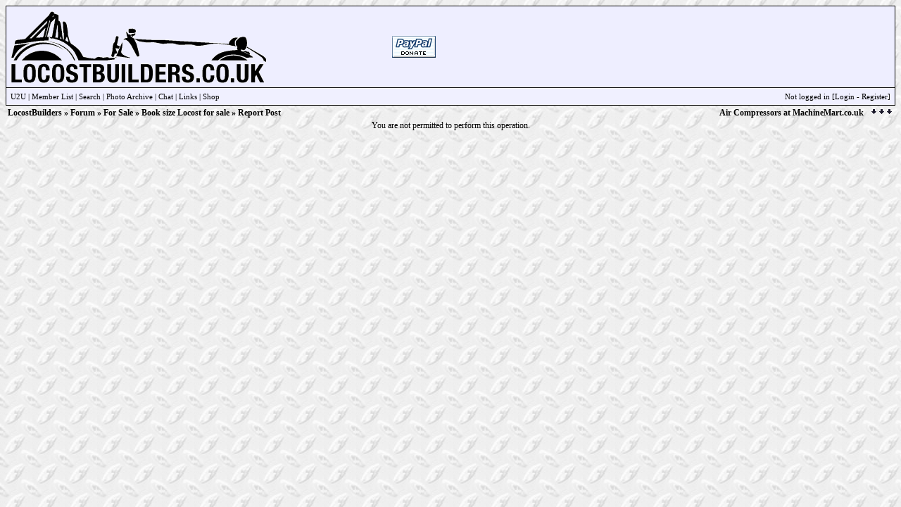

--- FILE ---
content_type: text/html; charset=iso-8859-1
request_url: https://locostbuilders.co.uk/topicadmin.php?action=report&fid=34&tid=219176&pid=1826088&reportsubmit=Report%20Post&reason=trade%20post%20auto
body_size: 4108
content:
<!--Begin Template: header -->
 
<!-- DO NOT REMOVE THESE HEADERS-->

<!-- Powered by XMB 1.8 Partagium Final  -->
<!-- Build: 2003020219 -->
<!-- Aventure Media & The XMB Group -->
<!-- www.aventure-media.co.uk  :  www.xmbforum.com -->

<!-- Heavily modified by ChrisW for LocostBuilders -->
<!-- www.ChrisW.net -->

<!-- TEST:  -->

<!-- DO NOT REMOVE THESE HEADERS-->
<!DOCTYPE HTML PUBLIC "-//W3C//DTD HTML 4.01 Transitional//EN" "http://www.w3.org/TR/html4/loose.dtd">
<html>
<head>
<META http-equiv="Content-Type" content="text/html; charset=ISO-8859-1">

<link rel="stylesheet" type="text/css" href="/locostbuilders.css">

<script src="https://challenges.cloudflare.com/turnstile/v0/api.js"></script>
<script language="JavaScript" type="text/javascript">
function Popup(url, window_name, window_width, window_height)
{ settings=
"toolbar=no,location=no,directories=no,"+
"status=no,menubar=no,scrollbars=yes,"+
"resizable=yes,width="+window_width+",height="+window_height;


NewWindow=window.open(url,window_name,settings); }


function icon(theicon) {
document.input.message.value += theicon;
document.input.message.focus();
}

function submitenter(myfield,e)
{
var keycode;
if (window.event) keycode = window.event.keyCode;
else if (e) keycode = e.which;
else return true;

if (keycode == 13)
   {
   myfield.form.submit();
   return false;
   }
else
   return true;
}

</script>


<title></title>
</head>
<body background="/images/locostbuilders/bg_panel.jpg" text="#000000">
<a name="top"></a>

<center>
<table cellspacing="0" cellpadding="0" border="0" width="100%" align="center">
<tr><td bgcolor="#000000">


<table border="0" cellspacing="1" cellpadding="6" width="100%">
<tr><td width="100%" bgcolor="#eeeeff">

<table border="0" width="100%" cellpadding="0" cellspacing="0">
<tr><td align="left" valign="top">

<table width=100% border=0 cellpadding=0 cellspacing=0>
<tr><td width=364><a href="/"><img src="/images/new_locostbuilders_logo.png" border=0></a></td>
<td><center>
<a href="contribute.php"><img src="/images/paypal.gif" border=0></a>
</center></td>
<td width=468>
<iframe src="https://adserve.ecomltd.co.uk/showad.pl?siteid=6" width=468 height=60 frameborder=0 marginwidth=0 marginheight="0" scrolling="no"></iframe>
</td></tr></table>

</td>

</tr>
</table>
</td></tr>

<tr><td class="navtd">
<table width="100%" cellpadding="0" cellspacing="0"><tr><td class="navtd"><font class="navtd"><a href="#" onclick="Popup('/u2u.php','Window', 550, 450);">U2U</a> | <a href="/members/"><font class="navtd">Member List</font></a> | <a href="/misc.php?action=search"><font class="navtd">Search</font></a> | <a href="/photos.php">Photo Archive</a> | <a href="/#" onclick="Popup('/chat.php', 'ChatWindow', 600, 500);"><font class="navtd">Chat</font></a> 
| <a href="/links.php">Links</a> | <a href="/shop.php">Shop</a>
</font></td>
<td class="navtd"><center></center></td>
<td align="right"><a href="http://www.locostbuilders.co.uk/"><font class="navtd">Not logged in [<a href="/misc.php?action=login">Login</a> - <a href="member.php?action=reg">Register</a>]</font></a></td></tr>
</table>
</td></tr></table>


</td></tr></table>

<table cellspacing="0" cellpadding="1" border="0" width="100%" align="center">
<tr>
<td>
<table width="100%" cellspacing="0" cellpadding="2" border="0" align="center">
<tr>
<td class="nav"><a href="/">LocostBuilders</a> » <a href="/forum/">Forum</a> 
&raquo; <a href="/forum/34">For Sale</a> &raquo; <a href="viewthread.php?tid=219176">Book size Locost for sale</a> &raquo; Report Post
</td>
<td align="right" class=nav><a href="https://www.machinemart.co.uk/c/air-compressors/">Air Compressors at MachineMart.co.uk</a>&nbsp;&nbsp;
<a href="#bottom"><img src="/images/locostbuilders/arrow_dw.gif" border="0" alt="go to bottom" /></a>
</td>
</tr>
</table>
</td>
</tr>
</table>

<!-- End Template: header --><center><span class="mediumtxt ">You are not permitted to perform this operation.</span></center>

--- FILE ---
content_type: text/html; charset=UTF-8
request_url: https://adserve.ecomltd.co.uk/showad.pl?siteid=6
body_size: 322
content:
<script type="text/javascript"><!--
google_ad_client = "ca-pub-2215340638952127";
/* adserve banner */
google_ad_slot = "4099911484";
google_ad_width = 468;
google_ad_height = 60;
//-->
</script>
<script type="text/javascript"
src="https://pagead2.googlesyndication.com/pagead/show_ads.js">
</script>

--- FILE ---
content_type: text/html; charset=utf-8
request_url: https://www.google.com/recaptcha/api2/aframe
body_size: 270
content:
<!DOCTYPE HTML><html><head><meta http-equiv="content-type" content="text/html; charset=UTF-8"></head><body><script nonce="JSqT50NHQGzVSXLh2OdFyw">/** Anti-fraud and anti-abuse applications only. See google.com/recaptcha */ try{var clients={'sodar':'https://pagead2.googlesyndication.com/pagead/sodar?'};window.addEventListener("message",function(a){try{if(a.source===window.parent){var b=JSON.parse(a.data);var c=clients[b['id']];if(c){var d=document.createElement('img');d.src=c+b['params']+'&rc='+(localStorage.getItem("rc::a")?sessionStorage.getItem("rc::b"):"");window.document.body.appendChild(d);sessionStorage.setItem("rc::e",parseInt(sessionStorage.getItem("rc::e")||0)+1);localStorage.setItem("rc::h",'1767025989669');}}}catch(b){}});window.parent.postMessage("_grecaptcha_ready", "*");}catch(b){}</script></body></html>

--- FILE ---
content_type: text/css
request_url: https://locostbuilders.co.uk/locostbuilders.css
body_size: 2896
content:
body {
	scrollbar-base-color: #e0e0ff;
	scrollbar-arrow-color: #f0f0ff;
}


a {
	color: #000000;
	text-decoration: none;
}


	a:hover {
	text-decoration: underline;
}

ul {
margin-top: 0px;
}

.fplist {
margin:0 5px 0 15px;
padding:0; 
}

.subject {
	font-size: 12px;
	font-family: Tahoma;
	font-weight: bold;
}


.post {
	font-size: 14px;
	font-weight: normal;
	font-family: Tahoma;
}


.header {
	color: #000000;
	background-color: #f0f0ff;
	font-family: Verdana;
	font-weight: bold;
	font-size: 10px;
}


.header2 {
	background-color: #e0e0ff;
	font-family: Verdana;
	font-weight: bold;
	font-size: 11px;
}

.headerbig {
	background-color: #f0f0ff;
	font-family: Verdana;
	font-weight: bold;
	font-size: 12px;
}


.headera{
	background-color: #e0e0ff;
	font-family: Verdana;
	font-size: 11px;
}

.headerb{
	background-color: #f0f0ff;
	font-family: Verdana;
	font-size: 11px;
}
.category {
	background-color: #dfdfff;
	font-family: Tahoma;
	font-size: 12px;
}


.tablerow {
	font-family: Tahoma;
	color: #000000;
	font-size: 12px;
}


.nav {
	font-family: Tahoma;
	font-weight: bold;
	font-size: 12px;
}


.tinytxt {
	font-size: 9px;
	font-family: Tahoma;
}

.prevnext {
	font-size: 9px;
	font-family: Tahoma;
}

.smalltxt {
	font-size: 11px;
	font-family: Tahoma;
}


.mediumtxt {
	font-size: 12px;
	font-family: Tahoma;
	font-weight: normal;
	color: #000000;

}

.largetxt {
	font-size: 16px;
	font-family: Tahoma;
	font-weight: normal;
	color: #000000;

}


.threadtxt {
	font-size: 12px;
	font-family: Tahoma;
	font-weight: normal;
	color: #000000;

}

.threadtxt a {

	text-decoration: underline;

}

.navtd {
	font-size: 11px;
	font-family: Tahoma;
	color: #000000;
	background-color: #f0f0ff;
	text-decoration: none;
}


.multi {
	font-family: verdana;
	font-size: 11px;
}


textarea, select, input, object {
	font-family: Verdana, arial, helvetica, sans-serif;
	font-size: 12px;
	font-weight: normal;
	background-color: #e0e0ff;
	color: #000000;
}

.comment_name {
	font-family: Verdana, arial, helvetica, sans-serif;
	font-size: 12px;
	font-weight: normal;

}

.comment_actions {
	font-family: Verdana, arial, helvetica, sans-serif;
	font-size: 9px;
	font-weight: normal;

}


.newpost {
  width: 100%;
	font-family: Verdana, arial, helvetica, sans-serif;
	font-size: 12px;
	font-weight: normal;
	background-color: #e0e0ff;
	color: #000000;

}

.thumbnail{
position: relative;
z-index: 0;
border: 1px dashed black;
}

.thumbnail:hover{
background-color: transparent;
z-index: 50;
}

.thumbnail span{ /*CSS for enlarged image*/
position: absolute;
background-color: white;
padding: 5px;
left: -1000px;
border: 1px solid black;
visibility: hidden;
color: black;
text-decoration: none;
}

.thumbnail span img{ /*CSS for enlarged image*/
border-width: 0;
padding: 2px;
}

.thumbnail:hover span{ /*CSS for enlarged image on hover*/
visibility: visible;
top: 0;
left: 125px;
z-index: 60;

}
